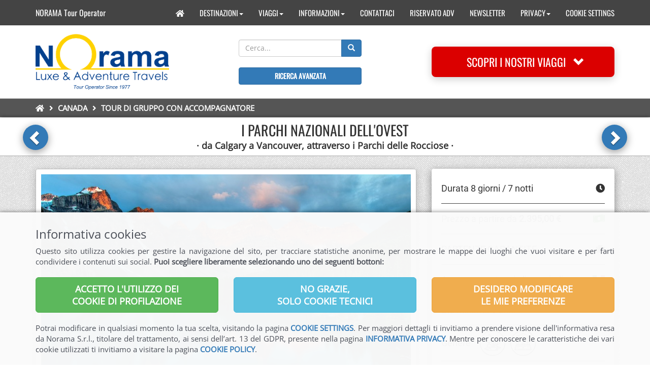

--- FILE ---
content_type: text/html; charset=utf-8
request_url: https://www.norama.it/viaggi/11/proposta/8-canada-tour-di-gruppo-i-parchi-nazionali-dell-ovest
body_size: 13507
content:
<!DOCTYPE html>
<html lang="it">
<head>

<title>Tour di gruppo e viaggi organizzati in Canada | I PARCHI NAZIONALI DELL'OVEST | da Calgary a Vancouver, attraverso i Parchi delle Rocciose | Norama Tour Operator</title>
<meta name="description" content="Tour di gruppo con accompagnatore da Calgary a Vancouver attraverso i  Parchi di Banff e Jasper e la British Columbia, " />
<meta name="keywords" content="canada, parchi nazionali, calgary, vancouver, campbell river, tour di gruppo" />
<meta charset="utf-8">
<meta http-equiv="X-UA-Compatible" content="IE=edge">
<meta name="viewport" content="width=device-width, initial-scale=1">
<meta name="robots" content="noodp"/>
<link rel="canonical" href="https://www.norama.it/viaggi/11/proposta/8-canada-tour-di-gruppo-i-parchi-nazionali-dell-ovest" />
<meta property="og:locale" content="it_IT" />
<meta property="og:type" content="article" />
<meta property="og:title" content="Tour di gruppo e viaggi organizzati in Canada | I PARCHI NAZIONALI DELL'OVEST | da Calgary a Vancouver, attraverso i Parchi delle Rocciose | Norama Tour Operator" />
<meta property="og:description" content="Tour di gruppo con accompagnatore da Calgary a Vancouver attraverso i  Parchi di Banff e Jasper e la British Columbia, " />
<meta property="og:url" content="https://www.norama.it/viaggi/11/proposta/8-canada-tour-di-gruppo-i-parchi-nazionali-dell-ovest" />
<meta property="og:image" content="/system/proposte/images/000/000/008/medium/canada_ovest.jpg" />
<meta property="og:site_name" content="Norama" />
<meta name="twitter:card" content="summary" />
<meta name="twitter:description" content="Tour di gruppo con accompagnatore da Calgary a Vancouver attraverso i  Parchi di Banff e Jasper e la British Columbia, " />
<meta name="twitter:title" content="Tour di gruppo e viaggi organizzati in Canada | I PARCHI NAZIONALI DELL'OVEST | da Calgary a Vancouver, attraverso i Parchi delle Rocciose | Norama Tour Operator" />

<link rel="stylesheet" media="all" href="/assets/content/application-07e7cb44ceb82fd6d949cfb4e3a1d8de17dc099b81bccff2bdec4f3453f0d3d2.css" data-turbolinks-track="true" />
<script src="/assets/content/application-f02ce59d7a9b855180510e53d63e1198e36f4221d55b857580a2a4e4a3acac9b.js" data-turbolinks-track="true"></script>
<link rel="apple-touch-icon" sizes="180x180" href="/favicon/apple-touch-icon.png">
<link rel="icon" type="image/png" sizes="32x32" href="/favicon/favicon-32x32.png">
<link rel="icon" type="image/png" sizes="16x16" href="/favicon/favicon-16x16.png">
<link rel="manifest" href="/favicon/site.webmanifest">
<link rel="mask-icon" href="/favicon/safari-pinned-tab.svg" color="#5bbad5">
<meta name="msapplication-TileColor" content="#da532c">
<meta name="theme-color" content="#ffffff">

<meta name="google-site-verification" content="ajcAyuH-b307dOylTmeQ_A8TsyR5O1j-YGVTnxQHiwU" />

<meta name="csrf-param" content="authenticity_token" />
<meta name="csrf-token" content="JAzMZyHoAFaFYys2tlJuckC5x8HAh6D2H03QjuOpPQ2+6DXkEPA9eGzEGR1j/tNIHFhz6aClzTMW9iOMVxY96g==" />
</head>
<body>
  <nav class="navbar navbar-inverse navbar-fixed-top" role="navigation" 
    style="height:50px;background-color:#444;border:0px">
  <div class="container">
    <div class="navbar-header">
      <button type="button" class="navbar-toggle" data-toggle="collapse" data-target="#topmenu-1">
	<span class="sr-only">Toggle navigation</span>
	<span class="icon-bar"></span>
	<span class="icon-bar"></span>
	<span class="icon-bar"></span>
      </button>
      <a class="navbar-brand" style="font-family:Oswald;font-size:16px;color:white;height:50px;padding:15px 15px 0px 15px" href="/">NORAMA Tour Operator</a>
    </div>
    <!-- Collect the nav links, forms, and other content for toggling -->
    <div class="collapse navbar-collapse" id="topmenu-1" style="min-height:50px">
      <ul class="nav navbar-nav navbar-right" style="font-family:Oswald;padding-top:10px;">
	<li><a href="/"><span class="fa fa-home"></span></a></li>
	<li><a href="#">DESTINAZIONI<span class="caret"></span></a>
	<ul class="dropdown-menu" style="background-color:#444">
	    <li><a href="/viaggi/1/categoria/21">ROVANIEMI</a></li>
	    <li><a href="/viaggi/1/categoria/16">SVALBARD</a></li>
	    <li><a href="/viaggi/1/categoria/15">ISLANDA</a></li>
	    <li><a href="/viaggi/1/categoria/19">NORVEGIA</a></li>
	    <li><a href="/viaggi/1/categoria/17">FINLANDIA</a></li>
	    <li><a href="/viaggi/1/categoria/18">LAPPONIA E CAPO NORD</a></li>
	    <li><a href="/viaggi/1/categoria/202">GROENLANDIA</a></li>
	    <li><a href="/viaggi/1/categoria/14">ALASKA</a></li>
	    <li><a href="/viaggi/1/categoria/1">CANADA</a></li>
	    <li><a href="/viaggi/1/categoria/60">PAESI BALTICI</a></li>
	    <li><a href="/viaggi/1/categoria/221">SVEZIA &amp; DANIMARCA</a></li>
	</ul>
	<li><a href="#">VIAGGI<span class="caret"></span></a>
	<ul class="dropdown-menu" style="background-color:#444">
	    <li><a href="/viaggi/1/categoria/203">AURORA BOREALE e TOUR INVERNALI</a></li>
	    <li><a href="/viaggi/1/categoria/164">FESTIVITÀ INVERNO &amp; PRIMAVERA</a></li>
	    <li><a href="/viaggi/1/categoria/27">I GRANDI TREKKING</a></li>
	    <li><a href="/viaggi/1/categoria/26">SPEDIZIONI ESTREME</a></li>
	    <li><a href="/viaggi/1/categoria/25">CROCIERE POLARI</a></li>
	    <li><a href="/viaggi/1/categoria/22">TOUR CON ACCOMPAGNATORE</a></li>
	    <li><a href="/viaggi/1/categoria/23">FLY and DRIVE</a></li>
	    <li><a href="/viaggi/1/categoria/222">WELLNESS &amp; GOURMET</a></li>
	    <li><a href="/viaggi/1/categoria/24">NOLEGGIO CAMPER</a></li>
	</ul>


            <li>
	    </li>
	    <li><a href="#">INFORMAZIONI<span class="caret"></span></a>
	      <ul class="dropdown-menu" style="background-color:#444">
            <li>
              <a href="/pagine/73/articolo/3">INFORMAZIONI GENERALI</a>
	    </li>
            <li>
              <a href="/pagine/74/articolo/4">INFORMAZIONI UTILI</a>
	    </li>
            <li>
              <a href="/pagine/72/articolo/5">CONDIZIONI DI VENDITA</a>
	    </li>
            <li>
              <a href="/pagine/81/articolo/17">CONSIGLI E PRENOTAZIONI</a>
	    </li>
	      </ul>
	    </li>
            <li>
              <a href="/contatti/new">CONTATTACI</a>
	    </li>
            <li>
              <a href="/contatti-adv/new">RISERVATO ADV</a>
	    </li>
            <li>
              <a href="/newsletters/new">NEWSLETTER</a>
	    </li>
	    <li><a href="#">PRIVACY<span class="caret"></span></a>
	      <ul class="dropdown-menu" style="background-color:#444">
            <li>
              <a href="/pagine/42/articolo/19">INFORMATIVA PRIVACY</a>
	    </li>
            <li>
              <a href="/pagine/103/articolo/28">COOKIE POLICY</a>
	    </li>
	      </ul>
	    </li>
            <li>
              <a href="/cookie_settings">COOKIE SETTINGS</a>
	    </li>
      </ul>
    </div>
  </div>
</nav>
<script>
$(function() {
  jQuery.SmartMenus.Bootstrap.init();
});
</script>

  <div class="container-fluid norama-main">
  <div class="container">
    <div class="row no-padding" style="min-height:144px">

      <div class="col-lg-3 vertical-center" style="min-height:144px">
	<a href="/"><img class="img-responsive" src="/assets/logo-norama-3-e8e4b3bffc8a412524c4ec8acb648f02896398a6462a35e3b3a2206e9e6a4e20.png" alt="Logo norama 3" /></a>
      </div>

      <div class="col-lg-5 vertical-center" style="min-height:144px">
      <table style="text-center">
	<tr>
	  <td>
	<form class="proposta_search" id="proposta_search" action="/ricerca/mostra_risultati" accept-charset="UTF-8" method="post"><input name="utf8" type="hidden" value="&#x2713;" /><input type="hidden" name="authenticity_token" value="6WvBxSHWGwjDBK8bFdJy3qTOkn0ax+upfI222QVBKaJzjzhGEM4mJiqjnTDAfs/k+C8mVXrlhmx1NkXbsf4pRQ==" />
	  <div class="input-group">
	    <input class="form-control home-search-box" placeholder="Cerca..." type="search" name="q[titolo_or_sottotitolo_or_keywords_cont]" id="q_titolo_or_sottotitolo_or_keywords_cont" />
            <div class="input-group-btn">
	      <button name="button" type="submit" class="btn btn-primary">
		<i class="glyphicon glyphicon-search"></i> 
</button>	      <= f.submit %>
	    </div>
	  </div>
</form>      <tr>    
	<td>&nbsp;
      <tr>
	  <td>
	  <a style="font-family: Oswald;font-size:14px;" class="btn btn-block btn-primary" href="/ricerca_avanzata">RICERCA AVANZATA</a>
      </table>
      </div>

      <div class="col-lg-4 vertical-center" style="min-height:144px">
	<button id="scopri" class="btn btn-menu-viaggi btn-block" style="height:60px" data-toggle="collapse" data-target="#menu_viaggi">
	  SCOPRI I NOSTRI VIAGGI&nbsp;&nbsp;&nbsp;<span class="glyphicon glyphicon-chevron-down"></span>
	</button>
      </div>

    </div>
  </div>
</div>
<script>
$(document).ready(function(){
  $("#menu_viaggi").on("hide.bs.collapse", function(){
    $("#scopri").html('SCOPRI I NOSTRI VIAGGI&nbsp;&nbsp;&nbsp;<span class="glyphicon glyphicon-chevron-down"></span>');
  });
  $("#menu_viaggi").on("show.bs.collapse", function(){
    $("#scopri").html('SCOPRI I NOSTRI VIAGGI&nbsp;&nbsp;&nbsp;<span class="glyphicon glyphicon-chevron-up"></span>');
  });
});
</script>

  <div id="menu_viaggi" class="collapse">
    <div class="container-fluid container-fluid-menu-viaggi">
      <div class="container">
	
<div class="well-box-viaggi">
  <div class="row" style="padding-bottom:30px">
    <div class="col-md-12" style="padding-left:0px;padding-right:0px">
      <div class="col-md-3" style="padding-top:30px">
	<div class="img-viaggi-container">
	<a href="/viaggi/1/categoria/203">
	  <img class="img-responsive img-viaggi-box" src="/system/categorie/invernos/000/000/203/original/aurora-boreale-inverno.jpg?1693825194" alt="Aurora boreale inverno" />
	  <div class="img-viaggi-text">AURORA BOREALE e Tour Invernali</div>
	</div>
</a>      </div>
      <div class="col-md-3" style="padding-top:30px">
	<div class="img-viaggi-container">
	<a href="/viaggi/1/categoria/164">
	  <img class="img-responsive img-viaggi-box" src="/system/categorie/invernos/000/000/164/original/festivita-invernali.jpg?1568375816" alt="Festivita invernali" />
	  <div class="img-viaggi-text">FESTIVITÀ INVERNO & PRIMAVERA</div>
	</div>
</a>      </div>
      <div class="col-md-3" style="padding-top:30px">
	<div class="img-viaggi-container">
	<a href="/viaggi/1/categoria/21">
	  <img class="img-responsive img-viaggi-box" src="/system/categorie/invernos/000/000/021/original/viaggi-da-santa-claus-720x480.jpg?1568375896" alt="Viaggi da santa claus 720x480" />
	  <div class="img-viaggi-text">ROVANIEMI, Viaggi da Santa Claus</div>
	</div>
</a>      </div>
      <div class="col-md-3" style="padding-top:30px">
	<div class="img-viaggi-container">
	<a href="/viaggi/1/categoria/16">
	  <img class="img-responsive img-viaggi-box" src="/system/categorie/invernos/000/000/016/original/svalbard-720x480.jpg?1568381936" alt="Svalbard 720x480" />
	  <div class="img-viaggi-text">SVALBARD</div>
	</div>
</a>      </div>
      <div class="col-md-3" style="padding-top:30px">
	<div class="img-viaggi-container">
	<a href="/viaggi/1/categoria/15">
	  <img class="img-responsive img-viaggi-box" src="/system/categorie/invernos/000/000/015/original/islanda.jpg?1568382073" alt="Islanda" />
	  <div class="img-viaggi-text">ISLANDA</div>
	</div>
</a>      </div>
      <div class="col-md-3" style="padding-top:30px">
	<div class="img-viaggi-container">
	<a href="/viaggi/1/categoria/19">
	  <img class="img-responsive img-viaggi-box" src="/system/categorie/invernos/000/000/019/original/norvegia.jpg?1568375962" alt="Norvegia" />
	  <div class="img-viaggi-text">NORVEGIA</div>
	</div>
</a>      </div>
      <div class="col-md-3" style="padding-top:30px">
	<div class="img-viaggi-container">
	<a href="/viaggi/1/categoria/27">
	  <img class="img-responsive img-viaggi-box" src="/system/categorie/invernos/000/000/027/original/i-grandi-trekking.jpg?1568385057" alt="I grandi trekking" />
	  <div class="img-viaggi-text">I GRANDI TREKKING</div>
	</div>
</a>      </div>
      <div class="col-md-3" style="padding-top:30px">
	<div class="img-viaggi-container">
	<a href="/viaggi/1/categoria/26">
	  <img class="img-responsive img-viaggi-box" src="/system/categorie/invernos/000/000/026/original/spedizioni-estreme-720x480.jpg?1568381897" alt="Spedizioni estreme 720x480" />
	  <div class="img-viaggi-text">SPEDIZIONI ESTREME</div>
	</div>
</a>      </div>
      <div class="col-md-3" style="padding-top:30px">
	<div class="img-viaggi-container">
	<a href="/viaggi/1/categoria/17">
	  <img class="img-responsive img-viaggi-box" src="/system/categorie/invernos/000/000/017/original/finlandia.jpg?1568375926" alt="Finlandia" />
	  <div class="img-viaggi-text">FINLANDIA</div>
	</div>
</a>      </div>
      <div class="col-md-3" style="padding-top:30px">
	<div class="img-viaggi-container">
	<a href="/viaggi/1/categoria/18">
	  <img class="img-responsive img-viaggi-box" src="/system/categorie/invernos/000/000/018/original/lapponia-e-capo-nord.jpg?1568376028" alt="Lapponia e capo nord" />
	  <div class="img-viaggi-text">LAPPONIA E CAPO NORD</div>
	</div>
</a>      </div>
      <div class="col-md-3" style="padding-top:30px">
	<div class="img-viaggi-container">
	<a href="/viaggi/1/categoria/202">
	  <img class="img-responsive img-viaggi-box" src="/system/categorie/invernos/000/000/202/original/groenlandia.jpg?1568382058" alt="Groenlandia" />
	  <div class="img-viaggi-text">GROENLANDIA</div>
	</div>
</a>      </div>
      <div class="col-md-3" style="padding-top:30px">
	<div class="img-viaggi-container">
	<a href="/viaggi/1/categoria/25">
	  <img class="img-responsive img-viaggi-box" src="/system/categorie/invernos/000/000/025/original/crociere-polari-720x480.jpg?1568381867" alt="Crociere polari 720x480" />
	  <div class="img-viaggi-text">CROCIERE POLARI</div>
	</div>
</a>      </div>
      <div class="col-md-3" style="padding-top:30px">
	<div class="img-viaggi-container">
	<a href="/viaggi/1/categoria/14">
	  <img class="img-responsive img-viaggi-box" src="/system/categorie/invernos/000/000/014/original/alaska-720x480.jpg?1568381966" alt="Alaska 720x480" />
	  <div class="img-viaggi-text">ALASKA</div>
	</div>
</a>      </div>
      <div class="col-md-3" style="padding-top:30px">
	<div class="img-viaggi-container">
	<a href="/viaggi/1/categoria/1">
	  <img class="img-responsive img-viaggi-box" src="/system/categorie/invernos/000/000/001/original/canada-720x480.jpg?1568381998" alt="Canada 720x480" />
	  <div class="img-viaggi-text">CANADA</div>
	</div>
</a>      </div>
      <div class="col-md-3" style="padding-top:30px">
	<div class="img-viaggi-container">
	<a href="/viaggi/1/categoria/60">
	  <img class="img-responsive img-viaggi-box" src="/system/categorie/invernos/000/000/060/original/russia-720x480.jpg?1571409616" alt="Russia 720x480" />
	  <div class="img-viaggi-text">PAESI BALTICI</div>
	</div>
</a>      </div>
      <div class="col-md-3" style="padding-top:30px">
	<div class="img-viaggi-container">
	<a href="/viaggi/1/categoria/221">
	  <img class="img-responsive img-viaggi-box" src="/system/categorie/invernos/000/000/221/original/svezia-e-danimarca.jpg?1568382033" alt="Svezia e danimarca" />
	  <div class="img-viaggi-text">SVEZIA &amp; DANIMARCA</div>
	</div>
</a>      </div>
      <div class="col-md-3" style="padding-top:30px">
	<div class="img-viaggi-container">
	<a href="/viaggi/1/categoria/22">
	  <img class="img-responsive img-viaggi-box" src="/system/categorie/invernos/000/000/022/original/tour-di-gruppo-720x480.jpg?1568382162" alt="Tour di gruppo 720x480" />
	  <div class="img-viaggi-text">TOUR CON ACCOMPAGNATORE</div>
	</div>
</a>      </div>
      <div class="col-md-3" style="padding-top:30px">
	<div class="img-viaggi-container">
	<a href="/viaggi/1/categoria/23">
	  <img class="img-responsive img-viaggi-box" src="/system/categorie/invernos/000/000/023/original/fly-and-drive-720x480.jpg?1568382189" alt="Fly and drive 720x480" />
	  <div class="img-viaggi-text">FLY & DRIVE</div>
	</div>
</a>      </div>
      <div class="col-md-3" style="padding-top:30px">
	<div class="img-viaggi-container">
	<a href="/viaggi/1/categoria/222">
	  <img class="img-responsive img-viaggi-box" src="/system/categorie/invernos/000/000/222/original/wellness-e-gourmet-720x480-bn.jpg?1568381917" alt="Wellness e gourmet 720x480 bn" />
	  <div class="img-viaggi-text">WELLNESS &amp; GOURMET</div>
	</div>
</a>      </div>
      <div class="col-md-3" style="padding-top:30px">
	<div class="img-viaggi-container">
	<a href="/viaggi/1/categoria/24">
	  <img class="img-responsive img-viaggi-box" src="/system/categorie/invernos/000/000/024/original/noleggio-camper-720x480.jpg?1568382212" alt="Noleggio camper 720x480" />
	  <div class="img-viaggi-text">NOLEGGIO CAMPER</div>
	</div>
</a>      </div>
    </div>
  </div>
</div>


      </div>
    </div>
  </div>

  <!-- render partial: '/layouts/content/novita_focus_on' if controller.controller_name == 'home' -->
  <div class="container-fluid-breadcrumb">
  <div class="container">
    <ul class="breadcrumb breadcrumb-ravilan">
      <li><a href="/"><span class="fa fa-home"></span></a></li>
	<i class="fa fa-angle-right" style="color:white;padding-left:6px;padding-right:5px"></i>
	<li>
	  <a href="/viaggi/1/categoria/1">CANADA</a>
	</li>
	<i class="fa fa-angle-right" style="color:white;padding-left:6px;padding-right:5px"></i>
	<li>
	  <a href="/viaggi/1/categoria/11">TOUR DI GRUPPO CON ACCOMPAGNATORE</a>
	</li>
    </ul>
  </div>
</div>

  
    <div class="container-fluid container-fluid-categoria-nav">
    <div class="container container-categoria">
      <div class="carousel2">
	  <div style="padding:10px">
	    <h1 class="proposta-titolo">I PARCHI NAZIONALI DELL'OVEST</h1>
	    <div style="height:6px"></div>
	    <h2 class="proposta-titolo">&middot;&nbsp;da Calgary a Vancouver, attraverso i Parchi delle Rocciose&nbsp;&middot;</h2>
	  </div>
	  <a class="carousel2-control left2" href="/viaggi/11/proposta/7"><h2 class="glyphicon glyphicon-chevron-left chevron-left-norama vertical-center"></h2></a>
	  <a class="carousel2-control right2" href="/viaggi/11/proposta/10"><h2 class="glyphicon glyphicon-chevron-right chevron-right-norama vertical-center"></h2></a>
      </div>
    </div>
  </div>

  

  <div class="container-fluid container-fluid-1">
    <div class="container">
      <script type="application/ld+json">
{
  "@context" : "https://schema.org",
  "@type" : "WebPage",
    "breadcrumb" : "CANADA | TOUR DI GRUPPO CON ACCOMPAGNATORE",
    "mainEntity" :
      {
	"@type" : "Product",
	"name" : "I PARCHI NAZIONALI DELL'OVEST da Calgary a Vancouver, attraverso i Parchi delle Rocciose",
	"description" : "",
	"image" : "https://www.norama.it/system/proposte/images/000/000/008/thumb/canada_ovest.jpg",
	"url" : "https://www.norama.it/viaggi/11/proposta/8",
	"brand" : {
	  "@type" : "Brand",
	  "name" : "NORAMA Tour Operator",
	  "logo" : "https://www.norama.it/assets/logo_norama-6512761d13fb05dae09649f5dc466a3e32730fa861dcff054f9718748f791479.png"
	},
	"offers" : {
	  "@type" : "Offer",
	  "price" : "2.395",
	  "priceCurrency" : "EUR"
	}
      }
}
</script>


<div class="row" style="margin-top:25px">

  <div class="col-lg-8">

      <div class="top-img">
	<div class="top-img-content">
	  <img class="img-responsive img-thumbnail" style="border-radius:4px" src="/system/proposte/images/000/000/008/medium/canada_ovest.jpg" alt="Canada ovest" />
	</div>
      </div>

      <div class="well well-norama" style="text-align:justify">
	<p><em>Canada: paesaggi XXL!...&nbsp;Alla scoperta dei magnifici Parchi Nazionali dell&#39;Ovest tra cui 2 parchi immensi entrambi a pieno titolo nel patrimonio mondiale Unesco dal 1984 per la bellezza struggente delle loro montagne, dei ghiacciai, incastonati tra laghi, cascate, canyon e grotte calcaree! Tra le mitiche Montagne Rocciose e l&rsquo;Alberta, c&rsquo;&egrave; il parco nazionale di Banff, che nel 1885 assieme all&rsquo;area che ricopre, viene dichiarata protetta del Canada, la prima tra le zone protette del Paese. Si adagia tra le mitiche Montagne Rocciose e l&#39;Alberta. Lo segue a ruota nella nomination l&rsquo;immenso Parco di Jasper all&#39;inizio del XX secolo. Grizzly, coyote, puma, linci canadesi, alci, carib&ugrave;, capre delle nevi, diverse specie di cervi e volpi, istrici, castori, marmotte si offrono liberi agli occhi dei visitatori! Canada, per fare il pieno d&rsquo;immenso!</em></p>

	
	  <hr class="norama">
  <div class="row">
    <div class="col-xs-12 text-center">
	<div style="float:left;padding: 5px 10px 5px 0px">	   
	  <img class="img-responsive" data-toggle="tooltip" data-placement="top" title="Ferry-boat" src="/system/atags/images/000/000/030/small/ferry-boat.png?1618223746" alt="Ferry boat" />
	</div>
	<div style="float:left;padding: 5px 10px 5px 0px">	   
	  <img class="img-responsive" data-toggle="tooltip" data-placement="top" title="Snowcoach" src="/system/atags/images/000/000/055/small/snowcoach-2.png?1649847350" alt="Snowcoach 2" />
	</div>
	<div style="float:left;padding: 5px 10px 5px 0px">	   
	  <img class="img-responsive" data-toggle="tooltip" data-placement="top" title="BBQ in ranch" src="/system/atags/images/000/000/073/small/bbq-ranch-1.png?1740653580" alt="Bbq ranch 1" />
	</div>
    </div>
  </div>
<script>
$(document).ready(function(){
  $('[data-toggle="tooltip"]').tooltip();
});
</script>


      </div>

      <div class="well well-norama" style="min-height:200px;background:#e5eef5 url(/images/carbone-boreal.png) no-repeat bottom 20px right 20px;">
    
    <h4 class="titolo"><strong>PARTENZE</strong><span class="pull-right glyphicon glyphicon-calendar"></span></h4>
    <hr>
    <h4 style='margin-bottom:5px'><strong>2026</strong></h4>
	Maggio:&nbsp;&nbsp;24
	<br />
	Giugno:&nbsp;&nbsp;07, 21, 28
	<br />
	Luglio:&nbsp;&nbsp;19, 26
	<br />
	Agosto:&nbsp;&nbsp;02, 09, 16, 23, 30
	<br />
    Settembre:&nbsp;&nbsp;06, 13, 20
    


  </div>


    

      <div class="well well-norama" style="background-color:#f0f0f0">
    <h4 class="titolo"><strong>PROGRAMMA DI VIAGGIO</strong><span class="pull-right glyphicon glyphicon-list"></span></h4>

	<hr>
	<h4 style="margin-bottom:0px;padding:6px 10px 4px 10px;background-color:#0a5a9c;color:white;font-weight:600">
	    1° giorno
	</h4>
	<p style="margin-top:15px;font-weight:bold">... / Calgary</p>

      

      <p style="text-align: justify;">Arrivo a Calgary ed incontro con il ns incaricato all&#39;aeroporto. Trasferimento all&#39;hotel Delta Calgary Downtown (1&deg; cat) o similare. Pernottamento.</p>



	<hr>
	<h4 style="margin-bottom:0px;padding:6px 10px 4px 10px;background-color:#0a5a9c;color:white;font-weight:600">
	    2° giorno
	</h4>
	<p style="margin-top:15px;font-weight:bold">Calgary / Banff (240 km) - pranzo BBQ in ranch, Lake Louise</p>

      

      <p style="text-align: justify;">Prima colazione in hotel. Visita panoramica&nbsp;della citt&agrave;, la pi&ugrave; grande della&nbsp;provincia dell&#39;Alberta. Si ammireranno tra l&#39;altro la Calgary Tower, l&#39;Olympic Plaza e lo Stampede Grounds. Partenza quindi alla volta del&nbsp;Parco Nazionale di Banff&nbsp; attraverso i mitici territori dei <em>cowboys </em>con sosta in un ranch per un pranzo BBQ.&nbsp;Continuazione del viaggio per il cristallino Lake Louise incorniciato dalle alte vette che vi si specchiano. All&#39;arrivo nel tardo pomeriggio visita di Banff e dintorni: Tunnel Mountain, Bow Falls, le Banff Springs. Sistemazione all&#39;hotel Banff Inn o Rundlestone Lodge&nbsp;(2&deg; cat) o similare.</p>



	<hr>
	<h4 style="margin-bottom:0px;padding:6px 10px 4px 10px;background-color:#0a5a9c;color:white;font-weight:600">
	    3° giorno
	</h4>
	<p style="margin-top:15px;font-weight:bold">Banff /  Il Parco Nazionale di Jasper (380 km)</p>

      

      <p style="text-align: justify;">Prima colazione.&nbsp; Si percorre oggi la mitica Icefields Parkway, una delle pi&ugrave; famose strade di montagna del Nord America per i panorami che regala. Escursione a bordo di veicoli speciali rafforzati per<em>&nbsp;</em>percorrere parte del&nbsp;Ghiacciaio di Athabaska, parte dei Columbia Icefields. Sulla via del rientro sosta per ammirare i Laghi Peyto e Bow dominati dal Ghiacciaio Crowfoot. Pernottamento a Banff.</p>



	<hr>
	<h4 style="margin-bottom:0px;padding:6px 10px 4px 10px;background-color:#0a5a9c;color:white;font-weight:600">
	    4° giorno
	</h4>
	<p style="margin-top:15px;font-weight:bold">Banff / Kamloops (590 km ca) - Yoho National Park / l'iconico Emerald Lake</p>

      

      <p style="text-align: justify;">Prima colazione ed inizio del viaggio verso la British Columbia percorrendo la Trans-Canada Highway che attraversa ben 4 parchi nazionali. Si effettuer&agrave; una sosta panoramica durante il percorso, per godere del panorama del Yoho National Park e visitare uno dei laghi pi&ugrave; belli: l&#39;Emerald Lake, immagine simbolo delle Rocciose. Proseguimento fino a Kamloops - seconda citt&agrave; per grandezza nell&#39;entroterra della British Columbia - dove si incontrano le acque del fiume Thompson da nord e da sud. La regione nell&#39;entroterra ha le sembianze di un deserto con canyons dalle imponenti formazioni rocciose, che il fiume arricchisce con praterie e folte foreste. Cena e pernottamento all&#39;hotel Coast Kamloops Hotel&nbsp;(2&deg; cat sup) o similare.</p>



	<hr>
	<h4 style="margin-bottom:0px;padding:6px 10px 4px 10px;background-color:#0a5a9c;color:white;font-weight:600">
	    5° giorno
	</h4>
	<p style="margin-top:15px;font-weight:bold">Kamloops / Victoria (440 km ca) / Navigazione</p>

      

      <p style="text-align: justify;">Prima colazione. Si parte alla volta di Victoria: arrivo a Tsawwassen dove ci si imbarcher&agrave; sul traghetto per raggiungere Swartz Bay, sull&#39;Isola di Vancouver, dopo ca 1 ora e 30 min di navigazione. All&#39;arrivo a Victoria,&nbsp; capitale del British Columbia, visita&nbsp; orientativa della citt&agrave;: Legislature Buildings, Beacon Hill Park, Chinatown&nbsp;ecc. Ingresso ai Giardini Butchart. Pernottamento all&#39;hotel Victoria Marriott Victoria Inner Harbour (1&deg; cat) o similare.</p>



	<hr>
	<h4 style="margin-bottom:0px;padding:6px 10px 4px 10px;background-color:#0a5a9c;color:white;font-weight:600">
	    6° giorno
	</h4>
	<p style="margin-top:15px;font-weight:bold">Victoria / Vancouver (70 km) / Navigazione</p>

      

      <p style="text-align: justify;">Prima colazione. Tempo libero la mattina per visite di interesse personale. Trasferimento quindi al porto e viaggio in nave per Tsawwassen.&nbsp;Si giunge a Vancouver, una delle pi&ugrave; interessanti metropoli del mondo affacciata sul Pacifico. Pernottamento all&#39;hotel Holiday Inn &amp; Suites Vancouver Downtown&nbsp;(2&deg; cat&nbsp;sup) o similare.&nbsp;Per le partenze di maggio e giugno, a causa della FIFA World Cup, la sistemazione sar&agrave; presso il Delta Hotel Burnaby, distante ca 12&nbsp;km dal centro citt&agrave;.</p>

<p style="text-align: justify;">In loco, per il pomeriggio-sera, in base alle condizioni di meteo e disponibilit&agrave;, si potr&agrave; programmare tramite l&#39;accompagnatore qualche escursione facoltativa es&nbsp;avvistamento balene &amp; wildlife in zodiac.</p>



	<hr>
	<h4 style="margin-bottom:0px;padding:6px 10px 4px 10px;background-color:#0a5a9c;color:white;font-weight:600">
	    7° giorno
	</h4>
	<p style="margin-top:15px;font-weight:bold">Vancouver - Lynn Canyon</p>

      

      <p>Prima colazione e pernottamento al Vs hotel.<br />
Visita panoramica di una delle citt&agrave; pi&ugrave; fantastiche del Canada, per ammirarne il centro, lo Stanley Park, il Prospect Point, Gastown ecc.<br />
Nel pomeriggio trasferimento a nord della citt&agrave; per scoprire il Lynn Canyon Park, che ospita una foresta centenaria. Si attrverser&agrave; il Lynn Canyon Suspension Bridge, ammirando lo splendido canyon sottostante con le sue acque turbolente. Pernottamento in hotel.</p>



	<hr>
	<h4 style="margin-bottom:0px;padding:6px 10px 4px 10px;background-color:#0a5a9c;color:white;font-weight:600">
	    8° giorno
	</h4>
	<p style="margin-top:15px;font-weight:bold">Vancouver /...</p>

      

      <p style="text-align: justify;">Prima colazione. Tempo a disposizione. Trasferimento in aeroporto.</p>



  </div>
    

        

      <a class="btn btn-block btn-lg btn-richiedi-programma" href="/richiesta/11/8"><span class="pull-left" style="font-family:Oswald;font-size:18px;font-weight:normal">RICHIEDI INFORMAZIONI</span><span class="pull-right" style="padding:0px"><span class="fa fa-info-circle"></span></span></a>

        

        

      <div class="well well-norama" style="background-color:#ffffff">
    <h4 class="titolo"><strong>PREZZI</strong><span class="pull-right glyphicon glyphicon-euro"></span></h4>
    <hr>
    <div class="table-responsive">
      <p style="text-align:justify"><p><strong>QUOTA INDIVIDUALE DI PARTECIPAZIONE DA CALGARY A VANCOUVER</strong></p>

<table class="prezzi">
	<tbody>
		<tr>
			<th width="20%">Partenze</th>
			<th width="20%">Camera Doppia</th>
			<th width="20%">Suppl. Camera Singola</th>
			<th width="20%">Bambino 5-11 anni in camera con 2 adulti</th>
			<th width="20%">Adulto in camera tripla**</th>
			<th width="20%">Adulto in camera quadrupla**</th>
		</tr>
		<tr>
			<td style="text-align: center">Maggio e Giugno</td>
			<td style="text-align: center">&euro; 2.445</td>
			<td style="text-align: center">&euro; 1.350</td>
			<td style="text-align: center">&euro; 1.565</td>
			<td style="text-align: center">&euro; 2.045</td>
			<td style="text-align: center">&euro; 1.925</td>
		</tr>
		<tr>
			<td style="text-align: center">Luglio e Agosto</td>
			<td style="text-align: center">&euro; 2.460</td>
			<td style="text-align: center">&euro; 1.295</td>
			<td style="text-align: center">&euro; 1.595</td>
			<td style="text-align: center">&euro; 2.235</td>
			<td style="text-align: center">&euro; 2.125</td>
		</tr>
		<tr>
			<td style="text-align: center">Settembre</td>
			<td style="text-align: center">&euro; 2.395</td>
			<td style="text-align: center">&euro; 1.295</td>
			<td style="text-align: center">&euro; 1.550</td>
			<td style="text-align: center">&euro; 1.995</td>
			<td style="text-align: center">&euro; 1.895</td>
		</tr>
	</tbody>
</table>

<p><span style="font-size:11px;">**le camere dispongono di due letti queen size</span></p>

<p><span style="font-size:14px;"><span style="color:#0000cc;"><strong>ADVANCE BOOKING: sconto &euro; 50 a persona per prenotazioni entro il 15&nbsp;novembre 2025</strong></span></span></p>
</p>
    </div>	
	<div class="text-right">
	<a data-toggle="modal" data-target="#modal-window" class="btn btn-warning btn-sm" data-remote="true" href="/viaggi/mostra_tabella_prezzi/8">Mostra tabella prezzi</a>
	</div>
  
    <!-- ticket 768 e 796 -->
	  <hr class="dashed">
	  <p style="font-weight:bold">SPESE GESTIONE PRATICA:</p>
	    <ul class="elenco">
	      <li>adulti &euro; 60 pp</li>
		<li>bambini &euro; 25 pp</li>
	    </ul>
	  </p>
	    <hr class="dashed">
	    <a class="btn btn-info" style="font-weight:bold" href="/system/fallegati/documents/000/000/011/original/allianz-premium-multirischi-annull.pdf?1727253493">Copertura Assicurativa Multirischi Premium</a>
    <!-- ticket 768 e 796 -->

      <hr class="dashed"><p style="font-weight:bold">LA QUOTA COMPRENDE:</p><p style="text-align:justify"><ul class="elenco">
	<li>Trasferimenti aeroportuali (all&#39;arrivo meet &amp; greet)</li>
	<li>Sistemazione per 7&nbsp;notti in hotels e lodge di 1&deg;/2&deg; cat sup</li>
	<li>Trattamento base di prima colazione americana</li>
	<li>1 pranzo ed 1 cena</li>
	<li>Nave da/per l&#39;Isola di Vancouver</li>
	<li>Accompagnatore bilingue parlante italiano</li>
	<li>Visita orientativa di Calgary, Banff, Victoria e Vancouver</li>
	<li>Ingresso ai giardini Butchart a Victoria</li>
	<li>Escursione sul ghiacciaio con snowcoach</li>
	<li>Visita dei Laghi:&nbsp;Emerald, Lake Louise, Peyto e Bow</li>
	<li>Accesso al&nbsp;Banff and Jasper National Parks</li>
	<li>Accesso al ponte sospeso di <span style="font-size:11.0pt"><span style="font-family:&quot;Calibri&quot;,sans-serif">Lynn Canyon </span></span></li>
	<li>Autobus granturismo o deluxe minibus/van</li>
	<li>Assicurazione Viaggio Allianz medico/bagaglio&nbsp;con estensione per pandemie</li>
	<li>Contributo per sostenere la ricerca e programma di compensazione dell&#39;emissione gas</li>
</ul>
</p>
      
      <hr class="dashed"><p style="font-weight:bold">LA QUOTA NON COMPRENDE:</p style="text-align:justify"><ul class="elenco">
	<li>Voli</li>
	<li>Bevande, mance ed extra di carattere personale</li>
	<li>Tutto quanto non espressamente indicato sotto la voce &quot;la quota comprende&quot;.</li>
</ul>
</p>
    
    <hr class="dashed"><p style="text-align:justify"><p><strong>POSSIBILITA&#39; DI PRENOTARE ANCHE I VOLI, QUOTE SU RICONFERMA IN BASE ALLA STAGIONALITA&#39;.</strong></p>
</p>
  </div>
    

        
  
  </div>
    
  <div class="col-lg-4">

    <div class="well well-norama">
      <h4>Durata
	8 giorni
	 / 
	7 notti
	<span class="pull-right">
	<span class="fa fa-clock"></span>
	</span>
      </h4>
      <hr>
      <h4>Prezzo a partire da&nbsp;<strong>2.395,00&nbsp;&euro;</strong>
      <span class="pull-right fas fa-money-bill-wave" style="color:green"></span></h4>

      <hr>
      <h4>PARTENZE GARANTITE
	<span class="pull-right"><span class="fa fa-suitcase"></span></span>
      </h4>
      <hr>
      <h4>Accompagnatore in lingua italiana
	<span class="pull-right"><span class="flag-icon flag-icon-it"></span></span>
      </h4>

      <hr /><h4>Età minima:&nbsp;5&nbsp;anni

      <hr>
  <div class="row" style="padding-top:0px;padding-bottom:0px;margin-top:-10px;margin-bottom:-10px">
    <div class="col-xs-12">
      <span class="h4 pull-left" style="font-family:Roboto;padding-top:5px;">Genere&nbsp;&nbsp;</span>
	<!-- <span class="tag-genere">Natura</span>-->
	<span class="pull-left" style="padding-left:10px">	   
	  <img class="img-responsive" data-toggle="tooltip" data-placement="top" title="Natura" src="/system/atags/images/000/000/039/small/natura-4.png?1637926947" alt="Natura 4" />
	</span>
	<!-- <span class="tag-genere">Cultura/Storia</span>-->
	<span class="pull-left" style="padding-left:10px">	   
	  <img class="img-responsive" data-toggle="tooltip" data-placement="top" title="Cultura/Storia" src="/system/atags/images/000/000/040/small/culture-4.png?1637926956" alt="Culture 4" />
	</span>
    </div>
  </div>


      <hr />
  <div class="row" style="padding-top:0px;padding-bottom:0px;margin-top:-10px">
    <div class="col-xs-12 text-left">
      <span class="h4 pull-left" style="font-family:Roboto;padding-top:5px;">Adatto a</span>
	<!-- <span class="tag-genere">Famiglie</span>-->
	<span class="pull-left" style="padding-left:10px">	   
	  <img class="img-responsive" data-toggle="tooltip" data-placement="top" title="Famiglie" src="/system/atags/images/000/000/033/small/famiglia-2.png?1637926802" alt="Famiglia 2" />
	</span>
	<!-- <span class="tag-genere">Coppie</span>-->
	<span class="pull-left" style="padding-left:10px">	   
	  <img class="img-responsive" data-toggle="tooltip" data-placement="top" title="Coppie" src="/system/atags/images/000/000/038/small/coppie-3.png?1637926883" alt="Coppie 3" />
	</span>
	<!-- <span class="tag-genere">Viaggio di Nozze</span>-->
	<span class="pull-left" style="padding-left:10px">	   
	  <img class="img-responsive" data-toggle="tooltip" data-placement="top" title="Viaggio di Nozze" src="/system/atags/images/000/000/045/small/viaggio-di-nozze-3.png?1637926897" alt="Viaggio di nozze 3" />
	</span>
    </div>
  </div>


      </div>


    <a class="btn btn-block btn-lg btn-norama btn-verde-norama" style="min-height:92px;margin-bottom:20px" href="/richiesta/11/8"><span class="pull-left" style="padding:23px 0px;font-size:20px">RICHIEDI INFORMAZIONI</span><span class="pull-right" style="padding:23px 0px"><span class="fa fa-info-circle"></span></span></a>

    <a class="btn btn-lg btn-default btn-block btn-norama" style="min-height:46px;margin-bottom:20px" href="/stampa/11/proposta/8"><span class="pull-left">STAMPA QUESTA PROPOSTA</span><span class="pull-right"><span class="fa fa-print"></span></span></a>

    

    
 
    

    

      
 
      <div class="list-group list-group-norama">
    


    
      <a class="list-group-item norama" href="/viaggi/1/categoria/11">TOUR DI GRUPPO CON ACCOMPAGNATORE<span class="pull-right"><span class="glyphicon glyphicon-th"></span></span></a>



	<a class="list-group-item" style="padding-left:15px" href="/viaggi/11/proposta/7">MERAVIGLIOSO CANADA DELL'EST<br />Speciale con notte alle Niagara Falls</a>



	<a class="list-group-item active" style="padding-left:15px" href="/viaggi/11/proposta/8">I PARCHI NAZIONALI DELL'OVEST<br />da Calgary a Vancouver, attraverso i Parchi delle Rocciose</a>



	<a class="list-group-item" style="padding-left:15px" href="/viaggi/11/proposta/10">AVVENTURA NEL CANADA ORIENTALE<br />da Montrèal a Toronto, città &amp; natura</a>



	<a class="list-group-item" style="padding-left:15px" href="/viaggi/11/proposta/596">GRAN TOUR DEL CANADA COAST TO COAST<br />dall'Atlantico al Pacifico, da Toronto</a>




      </div>





      <div class="well well-norama">
	<a id="cartina" href="https://www.norama.it/system/proposte/cartinas/000/000/008/medium/I-Parchi-Nazionali-dell&#39;Ovest-map.png" data-toggle="lightbox" data-title="I PARCHI NAZIONALI DELL&#39;OVEST" data-footer="">
	  <span style="font-family:Oswald">CARTINA</span><span class="pull-right" style="padding-bottom:10px"><span class="fa fa-arrows-alt"></span></span>
	  <img class="img-responsive" style="width:100%;text-align:center" src="/system/proposte/cartinas/000/000/008/medium/I-Parchi-Nazionali-dell&#39;Ovest-map.png" alt="I parchi nazionali dell&#39;ovest map" />
	</a>
      </div>
      <script>
	$('#cartina').click(function (e) {
	e.preventDefault();
	$(this).ekkoLightbox();
      });
      </script>



  </div> 
</div> 
<!-- modal dialog -->
<div class="modal fade" id="dprezzi" tabindex="-1" role="dialog" 
	    aria-labelledby="myModalLabel" aria-hidden="true" data-keyboard="true">
  <div class="modal-dialog modal-lg">
    <div class="modal-content" style="padding:10px;">
      <div class="modal-header" style="padding-bottom:8px">
        <button class="modalClose" type="button" data-dismiss="modal" aria-hidden="true">&times;</button>
        <h4 class="modal-title"></h4>
      </div>
      <div class="modal-body" id="dbody"></div>
    </div>
  </div>
</div>


    </div>
  </div>
  
  
  <div class="container-fluid" style="background-color:#ffffff;border-top:1px solid #bbb">
  <div class="container">
    <div class="row">
      <div class="col-md-1" style="padding:20px"></div>
      <div class="col-md-2" style="padding:20px">
	<img class="img-responsive center-block" style="height:54px" src="/assets/h-visit-finland-4ec1f8dd875cc6c0cab62cf3be3bdbf6d56103dea7398fc2712b20ff2e5d470f.png" alt="H visit finland" />
      </div>
      <div class="col-md-2" style="padding:20px">
	<img class="img-responsive center-block" style="height:54px" src="/assets/h-visit-rovaniemi-6be99eba1d331e16f54713f100b3c63bff566bc32ae85d2a2c02ba18a90fd0c5.png" alt="H visit rovaniemi" />
      </div>
      <div class="col-md-2" style="padding:20px">
	<img class="img-responsive center-block" style="height:54px" src="/assets/h-visit-greenland-c56bd9949f6ef74d9c84a2d5bce3006ae173f69721fbc05bbbf539d1d3c47642.png" alt="H visit greenland" />
      </div>
      <div class="col-md-2" style="padding:20px">
	<img class="img-responsive center-block" style="height:54px" src="/assets/h-quebec-city-62ab042cb85429d73fd81c6373420ca01e19549d1e2d9dd5bcbe7f746ace3ad1.png" alt="H quebec city" />
      </div>
      <div class="col-md-2" style="padding:20px">
	<img class="img-responsive center-block" style="height:54px" src="/assets/h-visit-anchorage-634b3465a785ccb3a85c3c5e0d0e963d0bcf0755da8d3a307fdce5bbc603955a.png" alt="H visit anchorage" />
      </div>
      <div class="col-md-1" style="padding:20px"></div>
    </div>
  </div>
</div>
<div class="container-fluid" style="background-color:#ffffff">
  <div class="container">
    <div class="row">
      <div class="col-md-1" style="padding:20px"></div>
      <div class="col-md-2" style="padding:20px">
	<img class="img-responsive center-block" style="height:54px" src="/assets/h-innovation-norway-6ba86f4bfdd21c41986adf10469c8a889176bebff168c2971b2d2b94cf746129.png" alt="H innovation norway" />
      </div>
      <div class="col-md-2" style="padding:20px">
	<img class="img-responsive center-block" style="height:54px" src="/assets/h-visit-denmark-704d6e04ff45b571b98c908bf9b056725e0358fec7c58fda151c2d4291e99d93.jpg" alt="H visit denmark" />
      </div>
      <div class="col-md-2" style="padding:20px">
	<img class="img-responsive center-block" style="height:54px" src="/assets/h-visit-lofoten-506b1c98e8aef3697e7fdc14d61d22d580a8fe16d81e20a6cc7654ce8302f194.jpg" alt="H visit lofoten" />
      </div>
      <div class="col-md-2" style="padding:20px">
	<img class="img-responsive center-block" style="height:54px" src="/assets/h-inspired-by-iceland-9cc1f675a472fa6e3d5639e7e0d9a1ebaf19ca8445c4d4b71de6ed8e7504b404.png" alt="H inspired by iceland" />
      </div>
      <div class="col-md-2" style="padding:20px">
	<img class="img-responsive center-block" style="height:54px" src="/assets/h-nordic-tourism-collective-7b0e536ca30faa7e9efc29673f712b55fef969c28d348ec3f4a0e7544b13020b.png" alt="H nordic tourism collective" />
      </div>
      <div class="col-md-1" style="padding:20px"></div>
    </div>
  </div>
</div>
<div class="container-fluid" style="background-color:#ffffff">
  <div class="container">
    <div class="row">
      <div class="col-md-1" style="padding:20px"></div>
      <div class="col-md-2" style="padding:20px">
	<img class="img-responsive center-block" style="height:54px" src="/assets/h-allianz-9b9fda852a52aa314958fb5d572d2bbdd22092a7840455515bff7b9ad11684c4.png" alt="H allianz" />
      </div>
      <div class="col-md-3" style="padding:20px">
	<img class="img-responsive center-block" style="height:54px" src="/assets/h-astoi-member-a3d22811864fcdc608d3dc25c53759c9547544157036b3f318846f3a691b6dcb.png" alt="H astoi member" />
      </div>
      <div class="col-md-3" style="padding:20px">
	<img class="img-responsive center-block" style="height:54px" src="/assets/h-iata-accredited-agent-93d15fb8c94e2ac325100981368c440fa69ab3e236705f5ab4319267112983da.png" alt="H iata accredited agent" />
      </div>
      <div class="col-md-2" style="padding:20px">
	<img class="img-responsive center-block" style="height:54px" src="/assets/h-fondo-garanzia-astoi-c1500cbd675ad1db882f12e959fd546cd0c7696442926327b58f3b7c98b201ff.png" alt="H fondo garanzia astoi" />
      </div>
      <div class="col-md-1" style="padding:20px"></div>
    </div>
  </div>
</div>

  <footer class="container-fluid footer" style="padding-top:20px"> 
  <div class="container">

    <div class="row">
      <div class="col-lg-12">
	<h3 style="font-family:Bitter;font-weight:normal;text-align:center;">Norama Tour Operator Luxe &amp; Adventure Travels</h3>
      </div>
    </div>

    <div class="row">
      <div class="col-lg-3" style="padding-top:20px">
	<p class="footer-text" style="border-bottom:1px solid #ffcc00;font-weight:bold">DESTINAZIONI</p>
	    <p class="footer-text"><a class="footer-link" href="/viaggi/1/categoria/21">ROVANIEMI, Viaggi da Santa Claus</a></p>
	    <p class="footer-text"><a class="footer-link" href="/viaggi/1/categoria/16">SVALBARD</a></p>
	    <p class="footer-text"><a class="footer-link" href="/viaggi/1/categoria/15">ISLANDA</a></p>
	    <p class="footer-text"><a class="footer-link" href="/viaggi/1/categoria/19">NORVEGIA</a></p>
	    <p class="footer-text"><a class="footer-link" href="/viaggi/1/categoria/17">FINLANDIA</a></p>
	    <p class="footer-text"><a class="footer-link" href="/viaggi/1/categoria/18">LAPPONIA E CAPO NORD</a></p>
	    <p class="footer-text"><a class="footer-link" href="/viaggi/1/categoria/202">GROENLANDIA</a></p>
	    <p class="footer-text"><a class="footer-link" href="/viaggi/1/categoria/14">ALASKA</a></p>
	    <p class="footer-text"><a class="footer-link" href="/viaggi/1/categoria/1">CANADA</a></p>
	    <p class="footer-text"><a class="footer-link" href="/viaggi/1/categoria/60">PAESI BALTICI</a></p>
	    <p class="footer-text"><a class="footer-link" href="/viaggi/1/categoria/221">SVEZIA &amp; DANIMARCA</a></p>
	
      </div>

      <div class="col-lg-3" style="padding-top:20px">
	<p class="footer-text" style="border-bottom:1px solid #ffcc00;font-weight:bold">VIAGGI</p>

	    <p class="footer-text"><a class="footer-link" href="/viaggi/1/categoria/203">AURORA BOREALE e Tour Invernali</a></p>
	    <p class="footer-text"><a class="footer-link" href="/viaggi/1/categoria/164">FESTIVITÀ INVERNO & PRIMAVERA</a></p>
	    <p class="footer-text"><a class="footer-link" href="/viaggi/1/categoria/27">I GRANDI TREKKING</a></p>
	    <p class="footer-text"><a class="footer-link" href="/viaggi/1/categoria/26">SPEDIZIONI ESTREME</a></p>
	    <p class="footer-text"><a class="footer-link" href="/viaggi/1/categoria/25">CROCIERE POLARI</a></p>
	    <p class="footer-text"><a class="footer-link" href="/viaggi/1/categoria/22">TOUR CON ACCOMPAGNATORE</a></p>
	    <p class="footer-text"><a class="footer-link" href="/viaggi/1/categoria/23">FLY & DRIVE</a></p>
	    <p class="footer-text"><a class="footer-link" href="/viaggi/1/categoria/222">WELLNESS &amp; GOURMET</a></p>
	    <p class="footer-text"><a class="footer-link" href="/viaggi/1/categoria/24">NOLEGGIO CAMPER</a></p>
      </div>
	
      <div class="col-lg-3" style="padding-top:20px">
	<p class="footer-text" style="border-bottom:1px solid #ffcc00;font-weight:bold">AZIENDA</p>
	  <p class="footer-text">
              <a class="footer-link" href="/pagine/85/articolo/1">CHI SIAMO</a>
	  </p>
	  <p class="footer-text">
              <a class="footer-link" href="/pagine/86/articolo/12">MICE &amp; INCENTIVE</a>
	  </p>
	  <p class="footer-text">
              <a class="footer-link" href="/pagine/87/articolo/11">GRUPPI PRECOSTITUITI</a>
	  </p>
	  <p class="footer-text">
              <a class="footer-link" href="/pagine/88/articolo/7">TURISMO RESPONSABILE</a>
	  </p>
	  <p class="footer-text">
              <a class="footer-link" href="/partners">PARTNERS</a>
	  </p>
	  <p class="footer-text">
              <a class="footer-link" href="/rassegna-stampa">RASSEGNA STAMPA</a>
	  </p>

	<p class="footer-text">&nbsp;</p>

	<p class="footer-text" style="border-bottom:1px solid #ffcc00;font-weight:bold">CURIOSITA'</p>
	  <p class="footer-text">
              <a class="footer-link" href="/pagine/96/articolo/13">COME SONO I FINLANDESI?</a>
	  </p>
	  <p class="footer-text">
              <a class="footer-link" href="/pagine/95/articolo/18">L'INVERNO E L'AURORA BOREALE</a>
	  </p>
	  <p class="footer-text">
              <a class="footer-link" href="/pagine/97/articolo/15">RIFLESSIONI E RELAX</a>
	  </p>




      </div>

      <div class="col-lg-3" style="padding-top:20px">
	<p class="footer-text" style="border-bottom:1px solid #ffcc00;font-weight:bold">CONTATTI</p>
	<p class="footer-text"><span class="glyphicon glyphicon-earphone"></span>&nbsp;&nbsp;+39 035 238687</p>
	<p class="footer-text"><span class="glyphicon glyphicon-envelope"></span>&nbsp;&nbsp;<a href="mailto:info@norama.it" class="footer-link">info@norama.it</a></span></p>
	<p class="footer-text"><span class="fa fa-list-alt"></span>&nbsp;&nbsp;<a class="footer-link" href="/contatti/new">Contattaci</a></p>
	<p class="footer-text"><span class="fa fa-list-alt"></span>&nbsp;&nbsp;<a class="footer-link" href="/contatti-adv/new">Riservato ADV</a></p>

	<p class="footer-text">&nbsp;</p>

	<p class="footer-text" style="border-bottom:1px solid #ffcc00;font-weight:bold">INFORMAZIONI</p>
	  <p class="footer-text">
              <a class="footer-link" href="/pagine/92/articolo/3">INFORMAZIONI GENERALI</a>
	  </p>
	  <p class="footer-text">
              <a class="footer-link" href="/pagine/93/articolo/4">INFORMAZIONI UTILI</a>
	  </p>
	  <p class="footer-text">
              <a class="footer-link" href="/pagine/94/articolo/5">CONDIZIONI GENERALI DI VENDITA</a>
	  </p>
	  <p class="footer-text">
              <a class="footer-link" href="/pagine/100/articolo/19">INFORMATIVA PRIVACY</a>
	  </p>




      </div>

    </div>

<!--
    <div class="row" style="padding:15px 0px 0px 0px">
      <div class="col-lg-12 text-center">
	<h2 class="footer">Seguici su</h2>
        <a href="https://www.facebook.com/Norama-Tour-Operator-1287718827944046/" target="_blank">
          <span class="fab fa-3x fa-facebook" style="color:#ddd"></span>
        </a>
      </div>
    </div>	
--> 
     
  </div> 
</footer>
<footer style="background-color:black">
  <div class="container" style="background-color:black">
    <div class="row" style="padding:15px 0px 0px 0px">
      <div class="col-lg-9">
	<p style="color:white">Norama S.r.l. | Indirizzo Sede legale: Via Verdi, 7 - 24121 Bergamo - Italia</p>
	<p style="color:white">Iscritta presso l'Ufficio del Registro delle Imprese di Bergamo</p>  
	<p style="color:white">Codice Fiscale e N.ro iscrizione al Registro Imprese: 02882290162 | Partita IVA: 02882290162</p>
	<p style="color:white">Capitale Sociale interamente versato: &euro; 65.000,00 | Numero REA: BG-330736 | Indirizzo PEC: norama@pec.ptcert.it</p>
      </div>  

      <div class="col-lg-3">
	<p class="footer-text">
	  <a class="footer-link" href="/pagine/42/articolo/19">INFO PRIVACY</a>&nbsp;&nbsp;-&nbsp;&nbsp;
	  <a class="footer-link" href="/pagine/83/articolo/28">COOKIE POLICY</a>
	</p>
      </div>

    </div>  

    <div class="row" style="padding:0px 0px 10px 0px">
      <div class="col-lg-12">
	<p style="color:white">&copy; Copyright Norama S.r.l. - Tutti i diritti riservati - La riproduzione anche parziale è severamente vietata</p>
      </div>
    </div>
  </div>
</footer>

  <div id="informativa_cookie">
  <div class="container-fluid">
    <div class="container">
      <div class="row">
	<div class="col-lg-12">
	  <h3>Informativa cookies</h3>
	  <p>Questo sito utilizza cookies per gestire la navigazione del sito, per tracciare statistiche anonime, per mostrare le mappe dei luoghi che vuoi visitare e per farti condividere i contenuti sui social. <strong>Puoi scegliere liberamente selezionando uno dei seguenti bottoni:</strong></p>
	</div>
      </div>

      <div class="row">
	<div class="col-lg-4" style="padding-top:10px;padding-bottom:10px;">
	  <a class="btn btn-button btn-success btn-block btn-lg" href="/cookie_settings/all_cookies">ACCETTO L'UTILIZZO DEI<br />COOKIE DI PROFILAZIONE</a>
	</div>
	<div class="col-lg-4" style="padding-top:10px;padding-bottom:10px;">
	  <a class="btn btn-button btn-info btn-block btn-lg" href="/cookie_settings/essential_cookies">NO GRAZIE,<br />SOLO COOKIE TECNICI</a>
	</div>
	<div class="col-lg-4" style="padding-top:10px;padding-bottom:10px;">
	  <a class="btn btn-button btn-warning btn-block btn-lg" href="https://www.norama.it/cookie_settings">DESIDERO MODIFICARE<br /> LE MIE PREFERENZE</a>
	</div>
      </div>

      <div class="row" style="padding-top:10px">
	<div class="col-lg-12">
	  <p>Potrai modificare in qualsiasi momento la tua scelta, visitando la pagina <strong><a href="/cookie_settings">COOKIE SETTINGS</a></strong>. Per maggiori dettagli ti invitiamo a prendere visione dell'informativa resa da Norama S.r.l., titolare del trattamento, ai sensi dell’art. 13 del GDPR, presente nella pagina <strong><a href="/gdpr/privacy_policy">INFORMATIVA PRIVACY</a></strong>. Mentre per conoscere le caratteristiche dei vari cookie utilizzati ti invitiamo a visitare la pagina <strong><a href="/gdpr/cookies_policy">COOKIE POLICY</a></strong>.
	  </p>
	</div>
      </div>

    </div>
  </div>
</div>


  <a href="#0" class="cd-top">Top</a>
</body>
</html>
<script>
  jQuery(document).ready(function($){
    // browser window scroll (in pixels) after which the "back to top" link is shown
    var offset = 300,
    //browser window scroll (in pixels) after which the "back to top" link opacity is reduced
    offset_opacity = 1200,
    //duration of the top scrolling animation (in ms)
    scroll_top_duration = 700,
    //grab the "back to top" link
    $back_to_top = $('.cd-top');
    //hide or show the "back to top" link
    $(window).scroll(function(){
      ( $(this).scrollTop() > offset ) ? $back_to_top.addClass('cd-is-visible') : $back_to_top.removeClass('cd-is-visible cd-fade-out');
      if( $(this).scrollTop() > offset_opacity ) {
	$back_to_top.addClass('cd-fade-out');
      }
    });
    //smooth scroll to top
    $back_to_top.on('click', function(event){
      event.preventDefault();
      $('body,html').animate({
	scrollTop: 0 ,
	}, scroll_top_duration
      );
    });
  });
</script>
